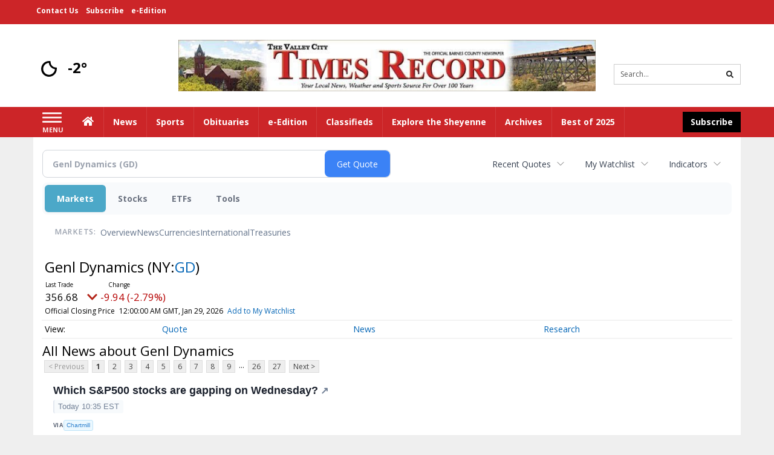

--- FILE ---
content_type: text/html; charset=utf-8
request_url: https://www.google.com/recaptcha/enterprise/anchor?ar=1&k=6LdF3BEhAAAAAEQUmLciJe0QwaHESwQFc2vwCWqh&co=aHR0cHM6Ly9idXNpbmVzcy50aW1lcy1vbmxpbmUuY29tOjQ0Mw..&hl=en&v=N67nZn4AqZkNcbeMu4prBgzg&size=invisible&anchor-ms=20000&execute-ms=30000&cb=xlke6lhfvo12
body_size: 48774
content:
<!DOCTYPE HTML><html dir="ltr" lang="en"><head><meta http-equiv="Content-Type" content="text/html; charset=UTF-8">
<meta http-equiv="X-UA-Compatible" content="IE=edge">
<title>reCAPTCHA</title>
<style type="text/css">
/* cyrillic-ext */
@font-face {
  font-family: 'Roboto';
  font-style: normal;
  font-weight: 400;
  font-stretch: 100%;
  src: url(//fonts.gstatic.com/s/roboto/v48/KFO7CnqEu92Fr1ME7kSn66aGLdTylUAMa3GUBHMdazTgWw.woff2) format('woff2');
  unicode-range: U+0460-052F, U+1C80-1C8A, U+20B4, U+2DE0-2DFF, U+A640-A69F, U+FE2E-FE2F;
}
/* cyrillic */
@font-face {
  font-family: 'Roboto';
  font-style: normal;
  font-weight: 400;
  font-stretch: 100%;
  src: url(//fonts.gstatic.com/s/roboto/v48/KFO7CnqEu92Fr1ME7kSn66aGLdTylUAMa3iUBHMdazTgWw.woff2) format('woff2');
  unicode-range: U+0301, U+0400-045F, U+0490-0491, U+04B0-04B1, U+2116;
}
/* greek-ext */
@font-face {
  font-family: 'Roboto';
  font-style: normal;
  font-weight: 400;
  font-stretch: 100%;
  src: url(//fonts.gstatic.com/s/roboto/v48/KFO7CnqEu92Fr1ME7kSn66aGLdTylUAMa3CUBHMdazTgWw.woff2) format('woff2');
  unicode-range: U+1F00-1FFF;
}
/* greek */
@font-face {
  font-family: 'Roboto';
  font-style: normal;
  font-weight: 400;
  font-stretch: 100%;
  src: url(//fonts.gstatic.com/s/roboto/v48/KFO7CnqEu92Fr1ME7kSn66aGLdTylUAMa3-UBHMdazTgWw.woff2) format('woff2');
  unicode-range: U+0370-0377, U+037A-037F, U+0384-038A, U+038C, U+038E-03A1, U+03A3-03FF;
}
/* math */
@font-face {
  font-family: 'Roboto';
  font-style: normal;
  font-weight: 400;
  font-stretch: 100%;
  src: url(//fonts.gstatic.com/s/roboto/v48/KFO7CnqEu92Fr1ME7kSn66aGLdTylUAMawCUBHMdazTgWw.woff2) format('woff2');
  unicode-range: U+0302-0303, U+0305, U+0307-0308, U+0310, U+0312, U+0315, U+031A, U+0326-0327, U+032C, U+032F-0330, U+0332-0333, U+0338, U+033A, U+0346, U+034D, U+0391-03A1, U+03A3-03A9, U+03B1-03C9, U+03D1, U+03D5-03D6, U+03F0-03F1, U+03F4-03F5, U+2016-2017, U+2034-2038, U+203C, U+2040, U+2043, U+2047, U+2050, U+2057, U+205F, U+2070-2071, U+2074-208E, U+2090-209C, U+20D0-20DC, U+20E1, U+20E5-20EF, U+2100-2112, U+2114-2115, U+2117-2121, U+2123-214F, U+2190, U+2192, U+2194-21AE, U+21B0-21E5, U+21F1-21F2, U+21F4-2211, U+2213-2214, U+2216-22FF, U+2308-230B, U+2310, U+2319, U+231C-2321, U+2336-237A, U+237C, U+2395, U+239B-23B7, U+23D0, U+23DC-23E1, U+2474-2475, U+25AF, U+25B3, U+25B7, U+25BD, U+25C1, U+25CA, U+25CC, U+25FB, U+266D-266F, U+27C0-27FF, U+2900-2AFF, U+2B0E-2B11, U+2B30-2B4C, U+2BFE, U+3030, U+FF5B, U+FF5D, U+1D400-1D7FF, U+1EE00-1EEFF;
}
/* symbols */
@font-face {
  font-family: 'Roboto';
  font-style: normal;
  font-weight: 400;
  font-stretch: 100%;
  src: url(//fonts.gstatic.com/s/roboto/v48/KFO7CnqEu92Fr1ME7kSn66aGLdTylUAMaxKUBHMdazTgWw.woff2) format('woff2');
  unicode-range: U+0001-000C, U+000E-001F, U+007F-009F, U+20DD-20E0, U+20E2-20E4, U+2150-218F, U+2190, U+2192, U+2194-2199, U+21AF, U+21E6-21F0, U+21F3, U+2218-2219, U+2299, U+22C4-22C6, U+2300-243F, U+2440-244A, U+2460-24FF, U+25A0-27BF, U+2800-28FF, U+2921-2922, U+2981, U+29BF, U+29EB, U+2B00-2BFF, U+4DC0-4DFF, U+FFF9-FFFB, U+10140-1018E, U+10190-1019C, U+101A0, U+101D0-101FD, U+102E0-102FB, U+10E60-10E7E, U+1D2C0-1D2D3, U+1D2E0-1D37F, U+1F000-1F0FF, U+1F100-1F1AD, U+1F1E6-1F1FF, U+1F30D-1F30F, U+1F315, U+1F31C, U+1F31E, U+1F320-1F32C, U+1F336, U+1F378, U+1F37D, U+1F382, U+1F393-1F39F, U+1F3A7-1F3A8, U+1F3AC-1F3AF, U+1F3C2, U+1F3C4-1F3C6, U+1F3CA-1F3CE, U+1F3D4-1F3E0, U+1F3ED, U+1F3F1-1F3F3, U+1F3F5-1F3F7, U+1F408, U+1F415, U+1F41F, U+1F426, U+1F43F, U+1F441-1F442, U+1F444, U+1F446-1F449, U+1F44C-1F44E, U+1F453, U+1F46A, U+1F47D, U+1F4A3, U+1F4B0, U+1F4B3, U+1F4B9, U+1F4BB, U+1F4BF, U+1F4C8-1F4CB, U+1F4D6, U+1F4DA, U+1F4DF, U+1F4E3-1F4E6, U+1F4EA-1F4ED, U+1F4F7, U+1F4F9-1F4FB, U+1F4FD-1F4FE, U+1F503, U+1F507-1F50B, U+1F50D, U+1F512-1F513, U+1F53E-1F54A, U+1F54F-1F5FA, U+1F610, U+1F650-1F67F, U+1F687, U+1F68D, U+1F691, U+1F694, U+1F698, U+1F6AD, U+1F6B2, U+1F6B9-1F6BA, U+1F6BC, U+1F6C6-1F6CF, U+1F6D3-1F6D7, U+1F6E0-1F6EA, U+1F6F0-1F6F3, U+1F6F7-1F6FC, U+1F700-1F7FF, U+1F800-1F80B, U+1F810-1F847, U+1F850-1F859, U+1F860-1F887, U+1F890-1F8AD, U+1F8B0-1F8BB, U+1F8C0-1F8C1, U+1F900-1F90B, U+1F93B, U+1F946, U+1F984, U+1F996, U+1F9E9, U+1FA00-1FA6F, U+1FA70-1FA7C, U+1FA80-1FA89, U+1FA8F-1FAC6, U+1FACE-1FADC, U+1FADF-1FAE9, U+1FAF0-1FAF8, U+1FB00-1FBFF;
}
/* vietnamese */
@font-face {
  font-family: 'Roboto';
  font-style: normal;
  font-weight: 400;
  font-stretch: 100%;
  src: url(//fonts.gstatic.com/s/roboto/v48/KFO7CnqEu92Fr1ME7kSn66aGLdTylUAMa3OUBHMdazTgWw.woff2) format('woff2');
  unicode-range: U+0102-0103, U+0110-0111, U+0128-0129, U+0168-0169, U+01A0-01A1, U+01AF-01B0, U+0300-0301, U+0303-0304, U+0308-0309, U+0323, U+0329, U+1EA0-1EF9, U+20AB;
}
/* latin-ext */
@font-face {
  font-family: 'Roboto';
  font-style: normal;
  font-weight: 400;
  font-stretch: 100%;
  src: url(//fonts.gstatic.com/s/roboto/v48/KFO7CnqEu92Fr1ME7kSn66aGLdTylUAMa3KUBHMdazTgWw.woff2) format('woff2');
  unicode-range: U+0100-02BA, U+02BD-02C5, U+02C7-02CC, U+02CE-02D7, U+02DD-02FF, U+0304, U+0308, U+0329, U+1D00-1DBF, U+1E00-1E9F, U+1EF2-1EFF, U+2020, U+20A0-20AB, U+20AD-20C0, U+2113, U+2C60-2C7F, U+A720-A7FF;
}
/* latin */
@font-face {
  font-family: 'Roboto';
  font-style: normal;
  font-weight: 400;
  font-stretch: 100%;
  src: url(//fonts.gstatic.com/s/roboto/v48/KFO7CnqEu92Fr1ME7kSn66aGLdTylUAMa3yUBHMdazQ.woff2) format('woff2');
  unicode-range: U+0000-00FF, U+0131, U+0152-0153, U+02BB-02BC, U+02C6, U+02DA, U+02DC, U+0304, U+0308, U+0329, U+2000-206F, U+20AC, U+2122, U+2191, U+2193, U+2212, U+2215, U+FEFF, U+FFFD;
}
/* cyrillic-ext */
@font-face {
  font-family: 'Roboto';
  font-style: normal;
  font-weight: 500;
  font-stretch: 100%;
  src: url(//fonts.gstatic.com/s/roboto/v48/KFO7CnqEu92Fr1ME7kSn66aGLdTylUAMa3GUBHMdazTgWw.woff2) format('woff2');
  unicode-range: U+0460-052F, U+1C80-1C8A, U+20B4, U+2DE0-2DFF, U+A640-A69F, U+FE2E-FE2F;
}
/* cyrillic */
@font-face {
  font-family: 'Roboto';
  font-style: normal;
  font-weight: 500;
  font-stretch: 100%;
  src: url(//fonts.gstatic.com/s/roboto/v48/KFO7CnqEu92Fr1ME7kSn66aGLdTylUAMa3iUBHMdazTgWw.woff2) format('woff2');
  unicode-range: U+0301, U+0400-045F, U+0490-0491, U+04B0-04B1, U+2116;
}
/* greek-ext */
@font-face {
  font-family: 'Roboto';
  font-style: normal;
  font-weight: 500;
  font-stretch: 100%;
  src: url(//fonts.gstatic.com/s/roboto/v48/KFO7CnqEu92Fr1ME7kSn66aGLdTylUAMa3CUBHMdazTgWw.woff2) format('woff2');
  unicode-range: U+1F00-1FFF;
}
/* greek */
@font-face {
  font-family: 'Roboto';
  font-style: normal;
  font-weight: 500;
  font-stretch: 100%;
  src: url(//fonts.gstatic.com/s/roboto/v48/KFO7CnqEu92Fr1ME7kSn66aGLdTylUAMa3-UBHMdazTgWw.woff2) format('woff2');
  unicode-range: U+0370-0377, U+037A-037F, U+0384-038A, U+038C, U+038E-03A1, U+03A3-03FF;
}
/* math */
@font-face {
  font-family: 'Roboto';
  font-style: normal;
  font-weight: 500;
  font-stretch: 100%;
  src: url(//fonts.gstatic.com/s/roboto/v48/KFO7CnqEu92Fr1ME7kSn66aGLdTylUAMawCUBHMdazTgWw.woff2) format('woff2');
  unicode-range: U+0302-0303, U+0305, U+0307-0308, U+0310, U+0312, U+0315, U+031A, U+0326-0327, U+032C, U+032F-0330, U+0332-0333, U+0338, U+033A, U+0346, U+034D, U+0391-03A1, U+03A3-03A9, U+03B1-03C9, U+03D1, U+03D5-03D6, U+03F0-03F1, U+03F4-03F5, U+2016-2017, U+2034-2038, U+203C, U+2040, U+2043, U+2047, U+2050, U+2057, U+205F, U+2070-2071, U+2074-208E, U+2090-209C, U+20D0-20DC, U+20E1, U+20E5-20EF, U+2100-2112, U+2114-2115, U+2117-2121, U+2123-214F, U+2190, U+2192, U+2194-21AE, U+21B0-21E5, U+21F1-21F2, U+21F4-2211, U+2213-2214, U+2216-22FF, U+2308-230B, U+2310, U+2319, U+231C-2321, U+2336-237A, U+237C, U+2395, U+239B-23B7, U+23D0, U+23DC-23E1, U+2474-2475, U+25AF, U+25B3, U+25B7, U+25BD, U+25C1, U+25CA, U+25CC, U+25FB, U+266D-266F, U+27C0-27FF, U+2900-2AFF, U+2B0E-2B11, U+2B30-2B4C, U+2BFE, U+3030, U+FF5B, U+FF5D, U+1D400-1D7FF, U+1EE00-1EEFF;
}
/* symbols */
@font-face {
  font-family: 'Roboto';
  font-style: normal;
  font-weight: 500;
  font-stretch: 100%;
  src: url(//fonts.gstatic.com/s/roboto/v48/KFO7CnqEu92Fr1ME7kSn66aGLdTylUAMaxKUBHMdazTgWw.woff2) format('woff2');
  unicode-range: U+0001-000C, U+000E-001F, U+007F-009F, U+20DD-20E0, U+20E2-20E4, U+2150-218F, U+2190, U+2192, U+2194-2199, U+21AF, U+21E6-21F0, U+21F3, U+2218-2219, U+2299, U+22C4-22C6, U+2300-243F, U+2440-244A, U+2460-24FF, U+25A0-27BF, U+2800-28FF, U+2921-2922, U+2981, U+29BF, U+29EB, U+2B00-2BFF, U+4DC0-4DFF, U+FFF9-FFFB, U+10140-1018E, U+10190-1019C, U+101A0, U+101D0-101FD, U+102E0-102FB, U+10E60-10E7E, U+1D2C0-1D2D3, U+1D2E0-1D37F, U+1F000-1F0FF, U+1F100-1F1AD, U+1F1E6-1F1FF, U+1F30D-1F30F, U+1F315, U+1F31C, U+1F31E, U+1F320-1F32C, U+1F336, U+1F378, U+1F37D, U+1F382, U+1F393-1F39F, U+1F3A7-1F3A8, U+1F3AC-1F3AF, U+1F3C2, U+1F3C4-1F3C6, U+1F3CA-1F3CE, U+1F3D4-1F3E0, U+1F3ED, U+1F3F1-1F3F3, U+1F3F5-1F3F7, U+1F408, U+1F415, U+1F41F, U+1F426, U+1F43F, U+1F441-1F442, U+1F444, U+1F446-1F449, U+1F44C-1F44E, U+1F453, U+1F46A, U+1F47D, U+1F4A3, U+1F4B0, U+1F4B3, U+1F4B9, U+1F4BB, U+1F4BF, U+1F4C8-1F4CB, U+1F4D6, U+1F4DA, U+1F4DF, U+1F4E3-1F4E6, U+1F4EA-1F4ED, U+1F4F7, U+1F4F9-1F4FB, U+1F4FD-1F4FE, U+1F503, U+1F507-1F50B, U+1F50D, U+1F512-1F513, U+1F53E-1F54A, U+1F54F-1F5FA, U+1F610, U+1F650-1F67F, U+1F687, U+1F68D, U+1F691, U+1F694, U+1F698, U+1F6AD, U+1F6B2, U+1F6B9-1F6BA, U+1F6BC, U+1F6C6-1F6CF, U+1F6D3-1F6D7, U+1F6E0-1F6EA, U+1F6F0-1F6F3, U+1F6F7-1F6FC, U+1F700-1F7FF, U+1F800-1F80B, U+1F810-1F847, U+1F850-1F859, U+1F860-1F887, U+1F890-1F8AD, U+1F8B0-1F8BB, U+1F8C0-1F8C1, U+1F900-1F90B, U+1F93B, U+1F946, U+1F984, U+1F996, U+1F9E9, U+1FA00-1FA6F, U+1FA70-1FA7C, U+1FA80-1FA89, U+1FA8F-1FAC6, U+1FACE-1FADC, U+1FADF-1FAE9, U+1FAF0-1FAF8, U+1FB00-1FBFF;
}
/* vietnamese */
@font-face {
  font-family: 'Roboto';
  font-style: normal;
  font-weight: 500;
  font-stretch: 100%;
  src: url(//fonts.gstatic.com/s/roboto/v48/KFO7CnqEu92Fr1ME7kSn66aGLdTylUAMa3OUBHMdazTgWw.woff2) format('woff2');
  unicode-range: U+0102-0103, U+0110-0111, U+0128-0129, U+0168-0169, U+01A0-01A1, U+01AF-01B0, U+0300-0301, U+0303-0304, U+0308-0309, U+0323, U+0329, U+1EA0-1EF9, U+20AB;
}
/* latin-ext */
@font-face {
  font-family: 'Roboto';
  font-style: normal;
  font-weight: 500;
  font-stretch: 100%;
  src: url(//fonts.gstatic.com/s/roboto/v48/KFO7CnqEu92Fr1ME7kSn66aGLdTylUAMa3KUBHMdazTgWw.woff2) format('woff2');
  unicode-range: U+0100-02BA, U+02BD-02C5, U+02C7-02CC, U+02CE-02D7, U+02DD-02FF, U+0304, U+0308, U+0329, U+1D00-1DBF, U+1E00-1E9F, U+1EF2-1EFF, U+2020, U+20A0-20AB, U+20AD-20C0, U+2113, U+2C60-2C7F, U+A720-A7FF;
}
/* latin */
@font-face {
  font-family: 'Roboto';
  font-style: normal;
  font-weight: 500;
  font-stretch: 100%;
  src: url(//fonts.gstatic.com/s/roboto/v48/KFO7CnqEu92Fr1ME7kSn66aGLdTylUAMa3yUBHMdazQ.woff2) format('woff2');
  unicode-range: U+0000-00FF, U+0131, U+0152-0153, U+02BB-02BC, U+02C6, U+02DA, U+02DC, U+0304, U+0308, U+0329, U+2000-206F, U+20AC, U+2122, U+2191, U+2193, U+2212, U+2215, U+FEFF, U+FFFD;
}
/* cyrillic-ext */
@font-face {
  font-family: 'Roboto';
  font-style: normal;
  font-weight: 900;
  font-stretch: 100%;
  src: url(//fonts.gstatic.com/s/roboto/v48/KFO7CnqEu92Fr1ME7kSn66aGLdTylUAMa3GUBHMdazTgWw.woff2) format('woff2');
  unicode-range: U+0460-052F, U+1C80-1C8A, U+20B4, U+2DE0-2DFF, U+A640-A69F, U+FE2E-FE2F;
}
/* cyrillic */
@font-face {
  font-family: 'Roboto';
  font-style: normal;
  font-weight: 900;
  font-stretch: 100%;
  src: url(//fonts.gstatic.com/s/roboto/v48/KFO7CnqEu92Fr1ME7kSn66aGLdTylUAMa3iUBHMdazTgWw.woff2) format('woff2');
  unicode-range: U+0301, U+0400-045F, U+0490-0491, U+04B0-04B1, U+2116;
}
/* greek-ext */
@font-face {
  font-family: 'Roboto';
  font-style: normal;
  font-weight: 900;
  font-stretch: 100%;
  src: url(//fonts.gstatic.com/s/roboto/v48/KFO7CnqEu92Fr1ME7kSn66aGLdTylUAMa3CUBHMdazTgWw.woff2) format('woff2');
  unicode-range: U+1F00-1FFF;
}
/* greek */
@font-face {
  font-family: 'Roboto';
  font-style: normal;
  font-weight: 900;
  font-stretch: 100%;
  src: url(//fonts.gstatic.com/s/roboto/v48/KFO7CnqEu92Fr1ME7kSn66aGLdTylUAMa3-UBHMdazTgWw.woff2) format('woff2');
  unicode-range: U+0370-0377, U+037A-037F, U+0384-038A, U+038C, U+038E-03A1, U+03A3-03FF;
}
/* math */
@font-face {
  font-family: 'Roboto';
  font-style: normal;
  font-weight: 900;
  font-stretch: 100%;
  src: url(//fonts.gstatic.com/s/roboto/v48/KFO7CnqEu92Fr1ME7kSn66aGLdTylUAMawCUBHMdazTgWw.woff2) format('woff2');
  unicode-range: U+0302-0303, U+0305, U+0307-0308, U+0310, U+0312, U+0315, U+031A, U+0326-0327, U+032C, U+032F-0330, U+0332-0333, U+0338, U+033A, U+0346, U+034D, U+0391-03A1, U+03A3-03A9, U+03B1-03C9, U+03D1, U+03D5-03D6, U+03F0-03F1, U+03F4-03F5, U+2016-2017, U+2034-2038, U+203C, U+2040, U+2043, U+2047, U+2050, U+2057, U+205F, U+2070-2071, U+2074-208E, U+2090-209C, U+20D0-20DC, U+20E1, U+20E5-20EF, U+2100-2112, U+2114-2115, U+2117-2121, U+2123-214F, U+2190, U+2192, U+2194-21AE, U+21B0-21E5, U+21F1-21F2, U+21F4-2211, U+2213-2214, U+2216-22FF, U+2308-230B, U+2310, U+2319, U+231C-2321, U+2336-237A, U+237C, U+2395, U+239B-23B7, U+23D0, U+23DC-23E1, U+2474-2475, U+25AF, U+25B3, U+25B7, U+25BD, U+25C1, U+25CA, U+25CC, U+25FB, U+266D-266F, U+27C0-27FF, U+2900-2AFF, U+2B0E-2B11, U+2B30-2B4C, U+2BFE, U+3030, U+FF5B, U+FF5D, U+1D400-1D7FF, U+1EE00-1EEFF;
}
/* symbols */
@font-face {
  font-family: 'Roboto';
  font-style: normal;
  font-weight: 900;
  font-stretch: 100%;
  src: url(//fonts.gstatic.com/s/roboto/v48/KFO7CnqEu92Fr1ME7kSn66aGLdTylUAMaxKUBHMdazTgWw.woff2) format('woff2');
  unicode-range: U+0001-000C, U+000E-001F, U+007F-009F, U+20DD-20E0, U+20E2-20E4, U+2150-218F, U+2190, U+2192, U+2194-2199, U+21AF, U+21E6-21F0, U+21F3, U+2218-2219, U+2299, U+22C4-22C6, U+2300-243F, U+2440-244A, U+2460-24FF, U+25A0-27BF, U+2800-28FF, U+2921-2922, U+2981, U+29BF, U+29EB, U+2B00-2BFF, U+4DC0-4DFF, U+FFF9-FFFB, U+10140-1018E, U+10190-1019C, U+101A0, U+101D0-101FD, U+102E0-102FB, U+10E60-10E7E, U+1D2C0-1D2D3, U+1D2E0-1D37F, U+1F000-1F0FF, U+1F100-1F1AD, U+1F1E6-1F1FF, U+1F30D-1F30F, U+1F315, U+1F31C, U+1F31E, U+1F320-1F32C, U+1F336, U+1F378, U+1F37D, U+1F382, U+1F393-1F39F, U+1F3A7-1F3A8, U+1F3AC-1F3AF, U+1F3C2, U+1F3C4-1F3C6, U+1F3CA-1F3CE, U+1F3D4-1F3E0, U+1F3ED, U+1F3F1-1F3F3, U+1F3F5-1F3F7, U+1F408, U+1F415, U+1F41F, U+1F426, U+1F43F, U+1F441-1F442, U+1F444, U+1F446-1F449, U+1F44C-1F44E, U+1F453, U+1F46A, U+1F47D, U+1F4A3, U+1F4B0, U+1F4B3, U+1F4B9, U+1F4BB, U+1F4BF, U+1F4C8-1F4CB, U+1F4D6, U+1F4DA, U+1F4DF, U+1F4E3-1F4E6, U+1F4EA-1F4ED, U+1F4F7, U+1F4F9-1F4FB, U+1F4FD-1F4FE, U+1F503, U+1F507-1F50B, U+1F50D, U+1F512-1F513, U+1F53E-1F54A, U+1F54F-1F5FA, U+1F610, U+1F650-1F67F, U+1F687, U+1F68D, U+1F691, U+1F694, U+1F698, U+1F6AD, U+1F6B2, U+1F6B9-1F6BA, U+1F6BC, U+1F6C6-1F6CF, U+1F6D3-1F6D7, U+1F6E0-1F6EA, U+1F6F0-1F6F3, U+1F6F7-1F6FC, U+1F700-1F7FF, U+1F800-1F80B, U+1F810-1F847, U+1F850-1F859, U+1F860-1F887, U+1F890-1F8AD, U+1F8B0-1F8BB, U+1F8C0-1F8C1, U+1F900-1F90B, U+1F93B, U+1F946, U+1F984, U+1F996, U+1F9E9, U+1FA00-1FA6F, U+1FA70-1FA7C, U+1FA80-1FA89, U+1FA8F-1FAC6, U+1FACE-1FADC, U+1FADF-1FAE9, U+1FAF0-1FAF8, U+1FB00-1FBFF;
}
/* vietnamese */
@font-face {
  font-family: 'Roboto';
  font-style: normal;
  font-weight: 900;
  font-stretch: 100%;
  src: url(//fonts.gstatic.com/s/roboto/v48/KFO7CnqEu92Fr1ME7kSn66aGLdTylUAMa3OUBHMdazTgWw.woff2) format('woff2');
  unicode-range: U+0102-0103, U+0110-0111, U+0128-0129, U+0168-0169, U+01A0-01A1, U+01AF-01B0, U+0300-0301, U+0303-0304, U+0308-0309, U+0323, U+0329, U+1EA0-1EF9, U+20AB;
}
/* latin-ext */
@font-face {
  font-family: 'Roboto';
  font-style: normal;
  font-weight: 900;
  font-stretch: 100%;
  src: url(//fonts.gstatic.com/s/roboto/v48/KFO7CnqEu92Fr1ME7kSn66aGLdTylUAMa3KUBHMdazTgWw.woff2) format('woff2');
  unicode-range: U+0100-02BA, U+02BD-02C5, U+02C7-02CC, U+02CE-02D7, U+02DD-02FF, U+0304, U+0308, U+0329, U+1D00-1DBF, U+1E00-1E9F, U+1EF2-1EFF, U+2020, U+20A0-20AB, U+20AD-20C0, U+2113, U+2C60-2C7F, U+A720-A7FF;
}
/* latin */
@font-face {
  font-family: 'Roboto';
  font-style: normal;
  font-weight: 900;
  font-stretch: 100%;
  src: url(//fonts.gstatic.com/s/roboto/v48/KFO7CnqEu92Fr1ME7kSn66aGLdTylUAMa3yUBHMdazQ.woff2) format('woff2');
  unicode-range: U+0000-00FF, U+0131, U+0152-0153, U+02BB-02BC, U+02C6, U+02DA, U+02DC, U+0304, U+0308, U+0329, U+2000-206F, U+20AC, U+2122, U+2191, U+2193, U+2212, U+2215, U+FEFF, U+FFFD;
}

</style>
<link rel="stylesheet" type="text/css" href="https://www.gstatic.com/recaptcha/releases/N67nZn4AqZkNcbeMu4prBgzg/styles__ltr.css">
<script nonce="K73grewFRuXvpQZdc4miPg" type="text/javascript">window['__recaptcha_api'] = 'https://www.google.com/recaptcha/enterprise/';</script>
<script type="text/javascript" src="https://www.gstatic.com/recaptcha/releases/N67nZn4AqZkNcbeMu4prBgzg/recaptcha__en.js" nonce="K73grewFRuXvpQZdc4miPg">
      
    </script></head>
<body><div id="rc-anchor-alert" class="rc-anchor-alert"></div>
<input type="hidden" id="recaptcha-token" value="[base64]">
<script type="text/javascript" nonce="K73grewFRuXvpQZdc4miPg">
      recaptcha.anchor.Main.init("[\x22ainput\x22,[\x22bgdata\x22,\x22\x22,\[base64]/[base64]/[base64]/[base64]/[base64]/UltsKytdPUU6KEU8MjA0OD9SW2wrK109RT4+NnwxOTI6KChFJjY0NTEyKT09NTUyOTYmJk0rMTxjLmxlbmd0aCYmKGMuY2hhckNvZGVBdChNKzEpJjY0NTEyKT09NTYzMjA/[base64]/[base64]/[base64]/[base64]/[base64]/[base64]/[base64]\x22,\[base64]\\u003d\x22,\x22InzCgGE3wqbDtGPDlMKdw5jCpV81w7DCqj4vwp3Cr8OlwrjDtsKmFlHCgMKmCQYbwokQwq9ZwqrDh1LCrC/DoW9UV8KDw5YTfcKCwqgwXVXDhsOSPAlCNMKIw6nDtB3CuiU7FH9Rw5rCqMOYa8OAw5xmwqtywoYLw4lYbsKsw47DpcOpIgbDvMO/wonCusO3LFPCisKxwr/CtHTDtnvDrcODVwQrfcKXw5VIw5vDlkPDkcO/N8KyXznDuG7DjsKXF8OcJHE1w7gTfMObwo4PM8ORGDIqwq/CjcOBwoNNwrY0THDDvl0Zwp7DnsKVwovDgsKdwqFsHiPCusK+A24Fwp7DpMKGCRMWMcOIwrXCqgrDg8OJWnQIwr/[base64]/N2nCocKYAsKtSw7DnT/Dp8OSJMKgwqZWwp3Ci8Odw43DhgwaAnfDrWc8wrPCqsKuY8KDwpTDoxrCkcKewrrDssKnOUrCscOiPEkGw4cpCE/CvcOXw63DpMOvKVNaw6I7w5nDpk9Ow40NZFrChQFnw5/DlHLDjAHDu8KPaiHDvcOuwozDjsKRw5IoXyAww4UbGcONR8OECXPCqsKjwqfCk8OeIMOEwoonHcOKwrjCpcKqw7pJMcKUUcKUQwXCq8O3woU+woduwpXDn1HCssOSw7PCrwDDhcKzwo/DgsKPIsOxan5Sw7/CuAA4fsKrwrvDl8KJw43ChsKZWcKLw5/[base64]/ChcK1QzMSwqNpw7fCgsK0w6/DncOMd8Kywrx1fjLDvsOEScKqWcOeaMO7wprCozXChMK4w7nCvVlYHFMKw5p0VwfCtcKrEXlmMWFIw6Jzw67Cn8OMPC3CkcONKHrDqsO+w53Cm1XCj8K2dMKLTsKcwrdBwqoRw4/Dui7CrGvCpcK3w6l7UE9dI8KFworDjkLDncKnOC3DsUQwwobCsMO/wqIAwrXCjMONwr/DgzTDrGo0XWHCkRUZD8KXXMO5w5cIXcKsSMOzE38fw63CoMONYA/CgcK0wpQ/X0HDucOww45BwoszIcO2A8KMHizCo01sCsKrw7XDhBl8TsOlFsOuw7A7ZcO9wqAGFChWwp4YJUvCiMOyw5tHSCbDvCxlDCzDiwgYAsO4woXClx07w4DDs8Knw7YIJMKqw6TDgcOCG8Oow4nDgmXDoAAkScKRwoMXw7BrAsKHwqk9ScK4w5/Dh1J6FgrDmhAPFnlTw5zCjVTCqMKWw7DDnVpdAcKxYVHCrAjDvwbDoyzDjDLCkMKBw5jDkChJw5IrHMOpwp/Cm0TCu8OtScOEw4fDlwNjc0zDvcOEw7HDq308BmbDqcKjUsKWw4hewprDj8K8W3vCp0fDnw7DucOiw63DlnRRfMOyb8OwH8KTwqRFwpzDlBXDgMOcw44SGsKZVcK1W8OCd8KUw5xww5klwqF/WcOIwrLDiMOcwo0MwozDqsONw7hnwqUqwot2w6fDrWVkw7gAw6rCs8KZwrHCqzPDulXDsSTDlSnDi8O8wrHDoMK9w4VrCxYWO0dVSlvCqz/DicOTw5vDpcKeasKFw4hBGhHCq00JZwXDoF9VGMKmBcKZFwTCpEzDqybCslzDvjPCuMO5Mn5Uw53DjMOuF2/Dt8K0NsOlwqVJwozDo8OSwr/CgMO4w77DgsOLPMK/UF7DnsK/e3sJw7rDmhDCvsKVPsKOwpxFwqLCgMOgw4MPwrHCo28PYMOvw6YzVnczeWUMbFYfR8O0w69QdhvDgW7Cqy0QP3/[base64]/wqI8w77CssOTw73DqmLCjcKCw7bDg0HCoMKXwqjCp2rDh8K2bRjCqcKfwo/DplXDuA7DuSABw7I/OsKKfsOhwovDmgbDicOHw5dRX8KYwobCssKOY2UywpjDulvCtcK1wqJpw6wpZMK5ccO/DMKLSR03wrImIsK4wqfCp37CvDNKwqXCgsKOG8OQw40Ha8K/XDwgwoRfwrUQWcKrHsKZVcOAdE5ywrvCr8OFBGIqZGtSFkhMS0PDrkUuJ8OxdsONwofDncKURh5FYcOPMgobX8KQw47DgyFnwq9ZVgXClHFcTiPDi8Osw4/DisK1IyHCpkxwFjTCrnrDicKuLHDCrm0Dwo/CqMKWw6jDpgDDmUcKw4XCgMOEwo0Qw5fCu8OXWsOvD8KHw6nCscOJOyMZNm7CucOyNMOpwqctL8KCN2XDgMOTPsKgMSrDgn/[base64]/Cr8Ozw7zCshrCrcORKChWwrpJw6MNwr7DpMKocwJPwrA3wqMcWsKJXsO7f8OMX0hBSsKxPxfDkMOPR8KQVUJ9wp3DmMKsw5zDn8KgQVUGw7BLa0XDoF/DlcKPDcKpwozDsx7Dt8Oyw4NFw5EWwrxIwpRUw4DCiQhlw6kScBpAwrnCtMKow6XCtsO8wq3Du8OVwoRESGY/f8K6w4wUc3cwQRgEFHTDrsKAwrMaIsK7w4kfU8K6YBfDjg7DjsO2wrPDm0haw4TCnx8BA8OIwofClG98QMOpQl/[base64]/Dr8OhNkosw6PDiSDDoMKJOMKPH8KMw47Dl8KeGcK+w7bChsO/QcOVw6DCl8K6wpLCu8O5d31Hw47DviPCpsKJw6RcM8Ozw6xqZ8K0L8KGHWjClsOsAsK2XsOOwoscbcKiwoPDuEBGw49KIjZiV8OSe2/[base64]/DpMKjwrHCizdaw7V/[base64]/DtMK4w5pkw5A1ZynDqsKTUAbCkHdow67Ci8K2VcKFw4nCm2c8w5vDkMK+IsOpLcOawrgUJGvCt0gzdWhnwoXCrwgDP8K4w6LCnSDDj8OawqIrMzLCt2/CtcOEwpJzU1BdwqEFZ2LCiBDCmMOjfj88wrLCvR0/[base64]/DnMOzHDfDlMOxwpDDhcK0PjIewq3CoEPCqmA1w50DPcKuwrEVw6YOUMK8w5TCgBXDlB9+wp/[base64]/AQHDvxzCogkLSx9DwppQw4wjHMOnw4LCkMKVan4swqBccDrClsO0wrEdwodawrfCgFbCjsK7EVrCiyhoWcOEXgfDowdBYMK+wrtLbWY9S8OZw5hgGMKkAMOlL1pdPVHCp8KkfMOAYg/Dt8OYBT7ClAPCpBQDw6DDh35TT8OlwprDlX8AX24Zw5/DlsOcUyUyB8OUMMOsw6LCjWnDpMO1MMKWw7pJw6fDtMKaw4XDjwfDnELDpcKfw53CnU3DpnLClsKywp9jw4Rfw7BVVRN0w7zDocKrwo0/worDucORb8OzwrhkOMO2w4IXMUbCs1BGw5dhwowGw5Q/w4/[base64]/CkpBw6XDl8OXdWbDgXAPXcObwr9qJlx3YgrDvcKKw6sfbsOQLXHCnTnDu8KPw6kfwoIywrjDpE/Cr2BvwrzCucKVwr0UFcKmcMK2ByDCjcOGG1wKw6QVHG9gVBXDnMOmw7YBSA94SsK6w7bChX3DkMOdw5N7w7Yfwo/ClMKNBRoDWMOyejnCoCjCg8OTw6lAEWDCs8KZa2jDpsKzwr0Ww6Vqwp1nCnXCr8KXNcKdQsKvfHB5wr/DoE9bHhXCg0l/KcKnUhd0wpPCtMOvH3LCkcKROMKdwprCpcOGMsOmwqI/woXDrcKcLsONw7fCjcKcWMKkJl/Ci2PDgxUwTsKyw7/[base64]/[base64]/DpcKoYR7CqsKTTEw+X8OmKsKHTMOhw7FiPMKww40JARfDlsKQwozCpTJiwobDoHPDjxLCiGtLGGYwwqTCvgbDn8K3Z8OpwooaI8KqKcOwwrHCtWNYY2IfG8KZw5glwqZLwptGw5nChBzCucOOw60tw5XChkETw5NHLsOGJV/Ck8Kyw4TDtArDmMK8w7nCpgBjwrN4wpELwppEw68EcMKEDkTDmGTCgsOILFHCrcKzwqvCjsOZCSl8w5vDghRqeifDm0fDo1Rhwql3wpfDi8OeXCpmwrQPeMKEOCrDrWpjU8Kiw6vDp3XCscK2wrE8Xy/Cigx5AU/CjgFjw6rClXlEw5fCiMKucHvCvcOxw6fDkR5kTUE1w4ETE0fChEgeworDisKbwqrDow/[base64]/DjsOFw4PDhcKgDsK9DQIuC2obwpfDrn9Dw7LDp0zDgQ43woHDjMOAw4/Ci2jDh8K9OxIOBcO6wrvDhFcOw7zDosOCwrPDmsKgOAnDl2haIwlCVDTCnXLCk2XCiVM0wo5Mw7/DmMO8G3d8w5PDuMOzw5tjQFnDr8KSfMODEsO7MMK5wrFHVVo/w5oXw4/DoBrCpcKcacKEw73Dh8KBw5/[base64]/CoTbDk3zCoMKbw78Tw4A2WsKewrTDjcOdDcKFKMO5w6jDtVQCwoZlax5Ewpgewqwgwr87Yxo8wpvDg3c8fsKiwr9vw5zCjRvCrxpFT13DuBjCp8OJwp8swpLClirCrMKgwqfCs8KOYwZnw7PDtcOzYsOvw7/DtSnCjUjCksK2w7XDvMKUNmXDqGLCmlDDp8KTH8ORWRVtU2A6wpDCiCJHw7/DksOSOcONw4DDlGcyw6UTVcKSwrFEFnZXJg7CoyfCkG00H8Orw4pqXsOWwosgQQPCiG0Ww4bCusKIIsK0RsKWKMONw4bChsKnwrgQwp5JeMOQdkLDjkJqw7nDgyvDhyUzw68cNsOYwpdGwqfDs8O/wpBTBT4ywrjDusOIVC/CksKNRcKvw4oQw6QeJsOCEMObI8Kpw6EmZMOzDjLClVwwQl4hworCuH0Hwo/CosKmccOULsODwrvDgcKlPlXDtcK8IF9mw7fCisOEC8KOInfCksKxXCLCoMKHwppww4x0wq3DgsKNR0pEAsK7cFfCpjQiR8KuTQnCocK3w79kIWjDnUPCuHTDuEjDuGhzwo0ew7rDsHLChRccSsOwVzAow4bCpMKsFWPCmS/CksONw5wAw7VOw5pZWTLClGfClcKLw7xWwqEIU3kdw4hFG8OiaMOHesOOwoR2w5zDjwEew5bDncKBTR3CucKKw6ZrwoTCjMKgVsOTZH/DvS/DuizCrjvCrB7DvWhxwrROwojDlsOhw7p9wqw5McKbGjRGw7bCjsOxw7zComdIw4M6w7TCqcO+wp5uQ0DCrMK/[base64]/YcKYb8OWwrrCr8OfwrgDGcOccMONccOFw6A4XsKJACkxS8OrIiLCk8Ogw7htDMKhHhjDk8KpwqzDtcKJwrdEOEx1VjJaw5zCn2Rkw5Y1QSLDjCHDhcOQKsOZw5rDriFeX0TCnF/Cl0LDicOnOsK3w7TDihXCmw/[base64]/[base64]/DsAshwq/DnMO3TSzClsOweMKYw4QKw53Dswc8wqdOJE0xwqPDqEDCkcODG8KDw4/CgMOtwpXCr0DDnsKWasKtwrIdwojCl8Kow4rCncOxa8KyWndWRMK3LhjDsxfDpsKtIMORwrHDj8OPOxgGworDlcOOwolew7rCpynDmsOPw5XDlsOkwobCrcOsw6IeHwJLbVzDujAnwrkdwphlImRyB1bDpMO3w5jCk1fCkMOYbAvCmwHDvsKbNcKqJ1rCo8O/CsKOwp5SCV9dAMOiwrVqw7nDtyBIwrjDs8K5L8K5w7Qaw58PYsOHUj/DiMKjH8KWZXN/wqDDssO4bcKowq8FwohXL0VDwrDCu3UiFMKZP8O1dWtnwpoQw6fCtcORIsOywpwbFsODE8KoSxBCwofCoMK+CMKcMcKXSMO/Z8OQRMOqJTEkAcKmwo87w5vCu8Kcw75lKDPCgsO0w7vDtxQPGU4Bw5PCtjkxwqDDhn/DqcKdwqYYYQrCusKiPBPDpcOcA0jCrRPCs3FGX8KIwpbDk8KFwoVdL8KPR8Kdwr8/[base64]/DsOzw5dswqU3wrpAw40hdHg1w5TCssOXD3TCi00jC8OAPsO3bcKuw7hVVxfDvcOtw5PCkMO6w6bCuWfCgzXDngnDoW/[base64]/TF7DvBvDpRhvw7LDlissb8O1PTbCnnfCtTtTRCjDp8OSw4pgccK3P8K7wo98wowGwooiVmJwwqDDqcOhwqjCk0h8wp/[base64]/CiSRRecK4w6ZHw5PCu3TDjXjCgiPDi2TCtDTDtcKTR8KUaAI6wpMON286w643wrBSFsOLP1I1YQRmDzE6w6rCinHDkALDgcOqw7E4w7o4w5nDrMK8w61uYcO1wofDoMOqAB3CgGvDkcOrwr4zw7MVw5o1VH/CqnNmw5YRd0bCucO2B8OXW2bCrjwhP8OVw4YeSH4OP8KAw4bChQdpwozDncKkw4rDjMO1MS50RsK+wonCksOebiHCosOEw7XCp3TCvcO2wpHDpcOwwrplbQPCsMKcAsOhejHDuMKPwoXCtGw0wr/DqHobwqzClRgIwrnCtsKLwoZWw7ZGwrXDhcOaH8OSwqDDtSl+w7w0wqxPw7/DncKgw481w6B3BMOONz3Dsn3Ds8O/w7cRwqIFwrMGw7JMLAIBJcKPNMK9woEJDEjDhD/DucOsF2U2DMKwE1t4w4Vyw7jDu8Ohw4PCscOwFsKBWMO/fVXDu8KDB8Kgwq/Cg8OxI8OTwpPCmVTDm1TDoybDhDMwA8KYQMO7URHDtMKpBVYiw6zCujTCkEgEwqfDocKRw5QKw6PCs8OeMcKiIsK6BsOgwrk3HQ/CuDVtcgDDusOaUQIgKcK2wqk0wocUYcO8w6JJw5NOwp5zWMK4EcO4w6d7dyR/w5xDwqDCrMO8Q8KjezjChcOLw4FkwqXDksKaUcKNw47DpMOMwqggw6zCicOkG1DDs0Euwq3DrMOZUkRYWcKaLnbDt8K9woZ9w4rDksOZwrAnwrvDu0FRw4NtwrYRwogUKBzCtmfCrUrDm0vCocO0QWDCkxZoTsKFDz3CocO8w6AKADlDJWp/GsOtw7rCr8OSA2/DtGUqSUMUTyHCgAlVTzEOQA4TC8KJMlrDk8OCBsKcwp/DpcKKR2MHazbCkcOHeMKEw5TDikfDmm3Co8OSwpbCvzhWHMK1wpLCoAHCskrCisKywqjDhMOrSWt2JSDDkAVIexEDcMK4wrjCmi1TbkZheX/Co8KSSMOzU8OwCMKKGcOzwqlsPCTDocOEOQfDtMKvw5hRF8OZw7YrwpPCpjgZwpDDkGdrLcKqKMKOT8OSa3HCi1PDgTVnwoPDrzzCqn8JRl7DhcKQasOaeS3DsmwgN8KcwopABy/CiAFww7x3w7nCr8OXwpFcQGDDhzLCoCQsw6bDjTU9w6HDi05ZwrnCk1tEw5vCgzgNwqsJw4Acwrgbw4h/[base64]/[base64]/CtVnCgwrDtzBQQQrDshjCom5yPCwBw6LDhsOgQHnCmmJHC091KsKyw7DDnVRcwoB1w5srwoIVw6fCqsKhDAHDr8OCwpsIwpXDgF0qw4IMA0I4EFHChmjDoVwcw7l0U8OLElYyw5/CtsKKwobDmDxcD8ORw7VldGERw7rCksKcwqHDo8OQw6bDk8Kiw73Ds8KkDWtvwo/Dii1deFbDgMOwHsK+woTDm8Odwrh4wpXChsOvwp/CicKtXVfCqXEsw5fDrSbDsUvDnMKiwqIMT8KzCcK/Kk7DhyxVw6zDiMO6wpQ5wrjDisK2wpPCqkcPKsOTwrfCsMK3w49DZ8ONdUjCpcO/BRnDk8KwUcK2B1h7QX5tw4sie31ZasONUcK1w57CjMKSw5gVY8K+Y8KHOxd/K8KCw5LDmEfDs2zCslDCqmgzE8KSIsKLwoIDw509wqhKPzjCgMKZdg7DpsK1d8Kjw6BBw41LPMKjwoTCmMOrworDkC/Dj8Kxw6nCvcOyVFzCtlAZb8OIwrHDqMKRwpxTIxc6Bz7DrD18wq/[base64]/CgBY/V8OUw7oTKCjDlsKdVGwrw75NJ8KebGBHZsO3w55YHsKmwpzDmQrCi8O9w58uwr4lKMOaw4Z/QiwdABRhw4hhdTPDiyM2w5LDusOUZUgnMcK4XMK7T1dKwofCvmpXYTtWQsKkwpnDs0kqwoI9w5h2H2zDpmjCqsK/EsK9wofDu8OzwpjDmsKBHCnCr8KRY23CmcOJwotiwonDnMKTw4F8QMODwpxSwo8GwqjDvkZ6w4tGQcOPwoYnGMOdw5vDssO6w4g2wrjDj8OkXsKUw7Z7wqLCoSY+IMOew70ow4jCgEDCoFHDgwwUwrRxbkDClXDCtlwQwr/Do8OIaAFZw5V0MgPCv8OKw5nCgxfDoGTDpDvCqMK2wpILwqVPw47CslfDusKHXsKMwoIIeipmw5k5woZmT2hdW8Kow6QYw7/DrAFow4PChzvCkUPCgjVrwpbClMKhw7nCsigFwoR+w6pwFcOBwoDClsOdwoHCjMKlc1lbwpjCvcK4UzTDtMOkw5Mjw7/DusKQw4tiLVDDuMKzYBfCqsOfw60nTQkMw7ZiHsKkw5jCscOPXGoiwoxSWsObwpEpHj1Bw6VCQWbDhMKcTyPDsmwsVMO1wrrCt8Ozw4XDvcOiw5xxw4vDrcOtwopAw7PDnMOrwqjCl8OEdDYJw6jCoMO+w7fDhw5VGAd1w53DocO/GzXDjF7Dv8KyZWPCpsKNYsKLwrXCpcOow4/[base64]/wprDoHAYw7nCnl7CvcOkFX/[base64]/w7/CqBfCocKgPVlbw73DqMKNPFbDq8KDw5c2F0XDvlbClcKTwozDhDsPwqzCiBzCiMKrw74xwoNdw5/DiRdEPsKDw7PDjUQ/FsOma8K8fEzCnsKsVzrDnsK2w4UOwq0/EB7CnMOlwoUxa8OiwohlR8O+VMOzEMKwfiADw6lGwq9qw4HClFXCszbDocOKwpXCvMKvP8Ksw6/CujTCjcOGXcO6CE82JngUJcODwozCgQMMw4bCh0rDszjCjB5CwqrDrMKdwrdhMmoGw53ClUXDicKGJ0IQw6xHYcOCw6YbwrM7w7bDtE7DqGZfw5UbwpsKw47Dp8OqwpHDj8Kcw4B8K8OIw4DCpyfDmMOtDEXCt1zDpMOnTl/CrMO6fGnCo8KuwpUJW3kQw7DDkDNpX8K1D8KBwozCsSXDisKZWsOuw4zDkQd/WiTCmAPCucKOwrlBwqDCgcOOwrrDlhzDvsOfw4PCsyx0wpPCqhrCkMKCPRlONADDosKPYXjCoMOQw6UEw5jDjUwSw7kvw7nCsAzCrMKkw5vCrcOTPMOIC8OxIcOTDsKew51QScO/w5/Dtm94SsKcMcKCOcOeN8OICzTCpcK/wpo7Xx/Cqj/Dm8OUw77ChjMUwoV3wqHDmBTCrylcw77Dh8Kzw7XCmm1hw64FNsK5KsKJwr5qV8K0GEYew7PCoyHDk8KIwqcKKMK8J3hnwq0gwrVUJg3DsDAYw5k5w5IWw4jCr2jCoExGw4/DqSIlBlTChnRLwonDmGrDoEvDjsKjQmQhwprCmRzDqjTDocOuw5HCq8KBwrBHwq9HPR7DiWVvw5LCs8KpFsKkwrLCgcK7wpc9GMOaPMKUwrVYw6d1WwQlX0rDssO8wo7CoBzCi0nCqxbDvlV/WE8bNBrDt8K4NlsIw6PDvcKgwrhDCcO1wo5hTm7CjF8uwpPCvMONw6LCpnkJZxzCtHwmw6onOcORwr/ClirDjMKPw6wiwrsew4NDw5AcwpvDgMOlwr/[base64]/[base64]/Cj8K4ZVY/wqLDqMKiw55xNMOew5J7w4PDusO8wo05w5Z2woTCgMOdWQDDlhLCncK7Z1tywrJSNEzDnsKuMcKJw49kw7Nhw7vDkMOZw79TwqzDocOowrXCklNUZifCocK4wpPDhERmw5hdwp/CtVh5w7HCnVDDo8Kkw5Ryw7vDjMOCwoUKYMO0CcORwrTDhsKSw7ZwEXgbwpJywqHCtAzCphUnYQIoGnLCnsKJdMOrwoUhH8OCD8KUVzRJesO/cRAEwoVBw5AeYMOoWsOwwr7DukbCvgMhAcK7wrPDuhIDfcKDE8O2bCYgw5rDs8OgPkTDkcKGw4gnfjfDmsKzw7x7csKscRPDpF5qwrxXwpPDkcOTWsOywq/DuMKAwpvCvG5Sw67CiMK6OR7DhcOrw7dBNsK7PGkGLsK8UcOqw57DnzAhNcOEb8Krw5vCigrDncKPYMONCjvCucKcOMKzw6wXfTY4ZsOAIcOzw7rDpMKmwpFsK8KYd8Kewrt7wrvDgsOBBUDClk4hwq5eVEFpw4/CizjCo8OHf0VFwogBHwfDrsOYwpnCr8OtwoLCmMKlwpXDkyYkwr3ClkPCo8Kowo0BHBTCg8KZw5nCn8O8wp90wojDrjAye07DvT/CvnohanrDgiQ8woPCuVEnHcOgXCZLYMKYwqrDiMOdw7XDr0IxZMKvCsKrNcOBw5MpH8KRAcK5wr3DuETCqcKMwolYwprCjiwdDiTChsOSwoVjSUwJw6FVw60PTcKRw6HCv2okw7wZFRfDtMK7w7Rcw57DncK7fsKhXRhPLiUjfMO/wqnCssKYUTZjw6c7w7DDoMO3w7Yrw6rDlCgkw4LCryLDnnjDs8O5wo8ywpPCr8Obwq8mw43DvsOHw5bDpcKpfcObJTnDtWgRw5rCucKNwo9kwqbCncOkw6MHOT/DucOBw4wKwqxNwpDCmSVyw41DwrrDlkYtwrhZN1/[base64]/T0lPwoQPCzYbw4jDgcKkw5rDk8Obwp3DjcKYwqlnY8O8w5zDk8O1w7ZhXi7DmmBoC10Yw7wyw4Uaw7XCjVjCq0MZODbDrcO/TW/CrCXDh8KgMCDDiMKHwrDCjcO7KGU0f09qE8OIwpEUCgPCnSZTw5PDjn99w6EUwrDCssORIMO/[base64]/CsTXDrRzClgFSwrvDv8KCwo/CnMOkwokWXcOgRsObZcKlNW7DtMKyFC5+wqzDsXh+wowxCgsmGmIkw7zCrMOEwpjDhsKmwq5Lw5AwbSVtwqdmcjDDi8OPw5HDn8K+w6nDqQvDlmwow5PCl8KUG8OuTTjDo07DjxfClMO9ZyQJRknCj0LDlsKHwrFHbB5Yw5bDgiQaQEXCgVTDgCgrXT/CmMKOSMOzDDpNwo46F8KbwqYyalBtYsOhw5XDuMKVEgINw6LDqsKaF2gnb8O0MMKWeQnCkUkUwo7Dt8OfwpQBfgPDgsK1LsKjHX/Con/[base64]/CkMKHOcKgB8OyJ2XDvsORwowpVcKxeTt7TsK9YsK4ThnClEjDjsOPwqXDhcOyX8O4wr3DqcKSw57Ds0tnwqcvwqUyJXEnXzVHwr7DuCDCkHrCoR/DozXDqVbDsSXCrcOpw50DJ37CkWo9DcO7wpwAw5bDtsKyw6Eew6QTP8O/P8KUwplICsKDwrHCvsK3w7VRw5R0w7JhwptPAMOpwq1LFmnCm1gow7rDtS7ChMOXwqkwEUfCjCZfwrlKw7kUHsOlasO/[base64]/CpMKDw5XDlcOcw6PCgMKqNcOfMcKUWUkGfsOnbMKECMKqw5s/wo58ERIrK8OHwot3fcK1wrzDkcOcwqYmBhLDpMKWNMONw7/CrEXDlWk7w4oQw6cywp48dMOXQ8KywqkhRG3CtG7DoXDCs8OceQE4YWwVw5nDhWNCd8Kgwqhawr48w4/Dk0PDnsKoI8KbZMKuJcOdwpAHwq0vT0gmGkV9wp02w746w5MhTDHDnsK1VsOFw5ABwrvCj8KDwrDCv3Jhw7/CmMKHPMO3wrzCq8OsVlfCjV/Cq8K4wrPCocOJQcOvM3vCvsKdwpDCgV/[base64]/CjcKrZsOlP8OhwpRQQiHCjcODO8OWZsKUwrNBPhVrwrbDlHEKEcOOwoTDkcKewrJXw4bCmThKBD51AMKNDsK7w7ozwr9/[base64]/[base64]/PMONGcOBCMO/wrvDmcO6wo0APcOQDQrCqyPDnmnCjG7CimVowqMqSVguU8KUwqTDhl/[base64]/DtXXCvsKYw4DDrl3CosOqwovDoQfCn8O1DcKeHgfChxLCol7DpsOuO1lJwr/DqsOzw45kdAtmwq/Dn33DuMKpeDzCnMO2w6HCpMOewpfDmcK6w7E4wpXCuknCti/CrQ7DlcKBaxzDiMKoWcO7TsO7SHJvw6LDjkjDuCcew6HCvcO4wpliBcKjOTcrA8K8w4AdwrnCmcKKB8KJcQ11worDnVjDnUweKz/DqcOmwp5Xw55NwrfCv3nCr8OFXMONwqMuB8O3BMO2w4jDumweBsO2ZXnCiRfDgDAyQcOMw6jDk0MrasKwwqpNNMO+XxXDusKuF8KxCsOGCTnCh8OhDMK/RkcuO3LCh8OLfMKDwr1mUG4sw4MTU8O9w6/[base64]/S8KFNcOYw7PDpcOSwqddJ8OSwpRPI8Kna1Nrw4jCocOBw5LDmgAVYnlTdcKCwqzDoQBcw7cFfcOQwqFyaMOzw6rCu0BmwoYQwpZ6w50mwr/CuhzChsKmPFjCo2vDq8KCDmLCvcOtfQXCqMKxcX5XwozCk3LDsMKNTcKyQkzCicOWw4zCrcK+wprDmAcDTUYBW8KSHApcw6BOIcOdwrNwdCpbw47Ctj9VJiZvw5/DjsOrKMOvw6pXw79Aw5w/wpzDsXF/FCtVJ2ouA2nChMOQRixRLFzDuE3DlRvDmsOlZ1NTCkknf8KpwpLDg0dxDhAowpDCn8OgPMOUw5MKb8K6Z2QQH3fCjsK5LBzCkDxfZcKNw5XCpMKUPsKuBsOHLyzDoMO2wrnDgzLDrH8+ecK/wpvCqsOaw4dHw4ALw4DCj0/DsBRKGMKIwq3ClMKOBjhUWsKJw5ZxwoTDumnCocKHCmkIw4gwwp1zV8KnUBlPesOkWcK8w7bCpTo3wqt0w7/CnDldw5p8w4bDrcKjJMK/wqzDtHZAw41laih/w7jCusKhwr7DsMK1ZXrDnCHCu8KHbiIMEnjClMOBecOFDAhQIFksG0DCpcOLXHZSFRBbw7vDv33CssOWw5JTw4/[base64]/WV/DkUrCrMK4EcKrIwnDscKwX0c7XWJ5YsOoPhgUw6YOVMKmw71Nw5XCrWUfwpnDlsKWw5LDiMKfFsKMVCslIDY7dgnDisOKF2VyIcKVeAfCrsK/w5rDhjIKw4fCscONQAkiwp0BFcKwfsKDeB/CssK2woA5OWnDhsODM8KRw58fwpbDhTHCmRXDkR97wrscw6bDtsO2wpYyAHrDjMOewqPDvBQxw4rCvsKTDcKqw7PDiDLCkcOLwr7CrMKXwqLDoMKawpfDkE/DtMOXw59pah5jwrbDvcOkw6HDmQceHjXCq1Rpb8Kff8OJw7jDlcKFwq1wwrluEcOAUnLCunjDogHClMOQMsOkw7w8A8OrRsK9wrbCocO/RcOXZ8KtwqvCuVwpU8KsMgHDqxnDi2XCg0l0w5IOI3nDv8Kbw5DDsMKyIMOSGcK/ZMKDUcK6Blx1w6MrYmYfwqrCscOJIhvDrMO+BsOyw5QzwpQ0fcO9wqjDpsKfC8OpHgfDksKjXhcJQhDCkUo/wq4owofCssOBe8K9d8KNwrV0wrIMLHxlMCvDmcOawrXDr8KTQ2djKMKNAyoqw6JyA19kBsOFaMOKIEjChg/CkzNEw6PComfDpQjCryRcwpxVcxU+EMKjeMK9NhV3ICZBPsO+wqzChzXDvsKUw4jDjXDDtMKtw4hiXH7DpsOkUcO2S2hpw7RcwqLCssK/wqTCkMKbw6xVd8Omw7Nmd8OgJmVkdWXCjHTCjh/Do8KuwozCkMKVwr/CoxBGDsOTRizDocK3wo5KN3fDpVDDvEbCp8KFwqDCs8Orw5FiNBbCgzHCvElpJ8KPwprDgiXCjnfCt1tLEsKwwpEsbQAwK8K6wrsVw6TDqsOkwot1wp7Driwlwq7CjjnCkcKNwpZvTUHCky3DvF7ClUjDoMOkwrxAwqLCglpXF8KcSz/DjFFRFhnCrw/CosOxw4HCksO5wpjDhCvCmUU0ccO8wpbDjcOUO8KBw5tCwpLDpcK9wotcwpMaw4Z5BsOdwpVqWsOXwpMSw7MsQ8KEw75Bw67DvXl9wr/DmMKHc1XCtxpGGz3CkMOIQcOKw4LCl8OawrNMB0/[base64]/wq9PwocZRyXChcKcwoMxA8KsQMOnwoxGeBxrJBheMcKgw5Vlw6fCggkAworCmkccZ8KKIMKtLcKSf8Kxw7V3FsO9wptBwoDDuz1Cwq0iM8K1woszAmNbwqNlA23DiVhJwpgiGMO6w4zCusK9Fmtbwoh8Oj/CugnDscOXw6sswroDw6XDhFXDj8OIwp/Dk8KmIkApwqvCvwDCkMK3RnXDpcKIN8K4w5TDnQnCt8OHVMOoYGbChXJkw7bCrcKWb8OCw7nCssO7woDCqE5UwoTDlB0JwrANwpoTwrnDvsKpBkPCsk1EenZURGMSO8KZwrM8NsK2w7p+w4rDhcKCHsKLwrJ+Dno/w41pAD1Lw6sjM8OTIQcCwrjDkMK9wroxWMOPYsOCw4DDhMKtwoZlwqDDosKSA8KwwovDsnvCuQQ8AMONHx/DoF7ChXp9W3zCl8OMwo4fw4QJccOgaHDCjsO1wpvDtMOab37DscO/wqdUwrNyNF83AcK+Z1FBwqLCucKifhwsG2V9J8OIecOuI1LCohQNBsKnAsO/MUMEw7rCosKGTcOZwp1xSlHCuG91MBnCu8Ozw63DiBvCsT/DpXnCusO7NylWV8ORQ3pKw44AwpPCo8K9NcKZP8O4AXpYw7XCgVEgYMK2w5LCn8OaMcOMwovClMOcYWJdFsOmQcKBwprCsSvCksK3Lj7Dr8O8WwbCm8O2Dm4bwqJpwp04wobCmF3DvMO+w7IoJcOBD8O+bcKzXsOYH8OSasKxVMKQwoU/w5EIwoIOw51SRMOEIhrCksKMNyBnYkIMDsOWPsKNPcKRw4xSRELDp1DCkgPChMO7w5NUHA7DssKfw6XCjMO0w4/DrsOKw5slA8KWEUlVwo7DkcO2GhLDr1w2cMKwFDbDmsKJw5A4EcKLwrM6w4XDnsOzSiV3wp7DosKsKm4Ww5jDoB3DlR7DhcOiV8K0eXBOw5fDoSvCswjCtzo9w4hPZ8KFwoXDpCkdwqB4w5B0TsKuwqNyGTTDj2LDt8KWwrFwFMK/w7FYw4NCwq9Jw6d0wpxrw4rCg8K8Vl/Cr1Ekw5MuwqzDiWfDv2pnw5VewqhVw4sOwrHCvAIncsOra8Oxw63DusK2w41Cw7rCpsKwwpDCo0kPwoM8w6rDiCPCtC3ClljCsVzCocOHw5/DpMO5WFFWwrcnwoHDg2nCgsK7w6DDtxpdJWbDosOmZEUCGcKbQCAVw4LDjznClcODOnbCucKyJ8OWwo/CpMOhw4zCjsK2wrXCthcfwoMsfMO1w4hBwp9Dwq7ChBzDgMOUeDrCpsOjdWvDn8OrcHIgN8OXR8KewqrCosOzw5XDpkAOJ2zDq8O/wqR0wo7ChWbCm8OpwrDDnMONwptrw6PDuMKcGgbDlwEDBWDDgzJCw79QKXPDsjXCpMOvbjHDoMOawpEZNzlSBcOPGMKEw7XDiMKLwrHClxYmamrDk8OcC8ORw5VqW0HDnsOHwp/CoUIoRk7Cv8KbfsKiw43CmBVew6hnwpDChMKyVsOMw5zDmnzCizxcw5XDliIQwqfDvcK7w6bCr8KoR8KGwpfCukjDsBfCjU4nwp7DjC/DrsKSOldfW8Oiw4/ChRFzH0LDq8OKEMKLwqfDqCvDucK2CcOXXGpLZMKETMK6anQ6fsKNccKgwp/CqsObw5XCvQJZw6h3w4XDlMOPBMK6V8KiMcOaBsOoX8KEw7TCuU3CjHTDjFZYJMKAw6DCg8O+wqjDi8KHf8OPwrPDtEMnDgzChyvDozBJD8KuwpzDsnvDoVdvHcKwwp5JwoVEZD3CsF8/bcK0wqPCicK9w7JYUsOCWsO9w68nwrQPwojCkcKLwrUJH0TCncKHw4g+w4YZaMOqWMOuwozCv1AdMMOZD8KEwq/DtsKETwlWw6HDux/Djw/Cm1J6Nk19ODnDgMOsPBkDwpLCtUzChH/DqsKVworDjcKzQjHCihLCtzxzEFDCp0HCuDXCo8O3NSfDusK1w4TDtHBsw6lMw6/CjkrCmMKPEsONw6DDv8Okw73ChQtgw6/Dtysqw7/[base64]/DlQLDnG/CqQrCh8Otw7ZRfsKcDlxTFsOTYsKyI2l5CgzDkCbDuMOzwofCqyRpw69qY29jw4A0w7QJwqbClGrDinVhwoNdc0nDgcOKw4/CtcOvbnREbcKOL2c/w5o0V8KrBMOWVMK9wppDw6rDqcKew60Mw6lURMKow4LCq1vCtBZkwqTCtMOlNcKHwopgFWDClT7CqsK3PsOOKMKfE0XCuBtiScO6w7jCi8OQwpNpw5DDocKjDMO6F19GBsKNOyt1RFDCg8K9w7Ykw77DlAPDq8KOV8KFw4M6YsKTw47DisKyZDPDmmHCisK/ccOgw4TCrxvCgHUOJMOKF8K9wqHDhwbDhcKxw5bCqMKqwoUoDGXCg8OaBDI8NsOwwqAxw7M8wq3CnGtHwrk/[base64]/Djj/CgmfCsMOqO0fDg8ORw6jDlsO8RSjCs8OTw58KTFnCm8KYwrpUwoXCqH0mST3DsQjCvMO9WS/[base64]/wp3CqD5gA11NSmrCjkDDuQ7DkGXDhAobMAQQUMKnOGDCn3/CrzDDtsKdwojCt8OdMsKYw6UmEcO8NcO9wr3CnGHChThFIcKYwpcxLlx/e04NPMOFby7Di8OAw4Z9w7gOwrxnBD7DnSnCrcK+w4nCkXoyw5LCmH5kw4DDix7ClFMFbibDuMK2w4DCi8Ohwohaw7nDkivCpcOkw7LCuUDCghXDt8KxXgt2KcONwp9swrrDhF9rw5xUwrM/BcOHw6lvQCHCnsKhwqpmwrsYU8OBCsKmwrBFwqIsw65Yw6jCiS3DvcOTRH/DvTd2w73DksOew6soCCPDvsKhw6Ryw41FQzfDhFp0w4XCkV85wqwUw6TCsR/CoMKAJwMvwpckwr4SY8Oyw4lHw7jDvsKuKD8vawAoFiZELzLDv8OZBSJww5XDpcKRw47DkcOCw45kw4TCq8K+w6jDusOrNT1xw7VLW8ODw6/[base64]/CqcKYw6LDlcKEwrLDisOYRsK8fk8Dw6bCvzBRwowaXsOibSjCpsOrwqHDmsOCwpPDl8OsEsOIGcOVwpjDhiHCssKowqhaTkQzwqXDmMOZL8OOHsKZQ8KCwqoZT0gkHF1ZFlvCoQnDhkrDusKNwpfCpTTDrMOOesOWSsO/MmtYwpIfQ2Enwo9PwqrDicO8w4V1UXLCpMOhwqvDgxjCtcOjwqkSfsOAwp0zD8O8OGLChQdewoVDZHrCoi7CswzCn8OZEcK/VnvDqsODw6/DiUR/wpvCscOyw4nDpcOgVcKKek5PTsO4wrpECB7Cg3fCqQbDvcO9AXASwrdqIAZ8XMKlw5bDqsODbULCu3wqWA4rFkbCimsmMzbDtnnDqjZ3BWfCn8KEwr7DuMKkwrvCinc4wr/CvsOewrc/GcOpXcK6wpcTw4Jmw5vDjcOjwo1wOnBiecKEUi4yw6EpwqJxOQpRajDCt3zCvsKQwp1iOGwnwpvCrcKbw70ow6bCucOnwoMBXcKWRnjClhkBSU7Dp3DDvMOnwpMkwpBpCihGwojCliFFV2FabMKQw7/DjxXCk8OrB8OaVR9zZnbCsEfCoMOMw7TCrBvCsMKcFsKDw6guw6vDlMOXwqxdFMKnQcOsw7bDrjBsEkbCmC7CulLDnMKtYcKrPCk9woJKIFXCssK8P8KCw7E0wqYVw5QrwrzDicKpwrDDlU8qGnTDoMO/w6jDk8OxwqTDhy9swrByw6fDtHTCrcOXe8Kywr/[base64]/w5LCnMOHBcKjw4vCuUrDn8OCQcOaPFHDlAsZwrlfwoVgRcOMwovCozQPw5pRCx5QwobCskbCjMKRHsOLw4HDqGAEaybDmxobcG7DiE99w6AMaMOdwrFDaMKdwpg7wrAmPMKiEMOzw4jDp8KMwo0GO3vDlUfCnmU6eH06w5wwwpHCo8KEw5g4a8OSw6/ChAPCnT/[base64]/[base64]/DhF4gw6dbwoUtwoMrIcORw49jw7Ecw5dnwrjClsOFwrtTI3/Dn8Khw5cIUcKjw7AYwqd8w5jCtnvCtURxwpPDvcOLw4VIw44wN8K2VsKhw5bClQrCt13DlFbDisK5WMK1RcKYPsOsHsKew45Iw5/CncO3w7DChcO9woLDq8OPbXkbw4w9LMOoRAnChcK0cw/Cpmk5DsOkJcKEVcO6w4hRw5tWw7Raw702EhksKhbCp30JwoXDrsKEeDPDlSHCkcOcwp5/w4bDnhPDrMKAFcK6BQ5WH8OuT8OvGSfDs3jDhlxXf8Kcw6LCi8KFw4/DuVLDhsOVw57DjH7CmzoTw5Yjw7Q1wqNKw7bCvsO6w4TDmsKUwot9HmBzb0TCrMOOwqUKV8KpSUgQw7YZw6DDucKLwqgtw5BwwqjCiMO+w6/Ct8OQw4UWK1DDvXvCsRwuwoo4w6FjwpXDiU4swr0tYsKOdcKDwofCnwsKXsKKesOJwoh5w4h3w5gQwqLDi0AEwqFNOz5ZB8ObfcOAwq3DlWZUdsO9JC14HGBPPwY/w77CiMKaw5t2wrRqZDM1R8KLw6FJw40Ywp7CmwhAw67Cg2IBwqzCsCssGSVqa0BabzRUw501TsKtb8KAFlTDiA7ChsKWw58+Qi/DuH18wq/CiMKmwrTDjMKkw7LDmcOSw6sAw53CuxjCgMKoDsOnw5Fjw4p9w4VLRMO7fVfDnTB1w57CpcOmSwDCliZfw6NSFMOywrbDhmPDtcKqVijDnMOrdS/DiMOBBivCtmDCu2grMMKuw64DwrLDiBDDvMOowqTDkMKYNsKfwr1Rw5zDtcOkwokCw5rClcKtdMOkw5Y7ccOZUxBQw6zCnsKmwoEtK3jDpxzCjCwYJy9Zw5/[base64]/DnC80fsO5w5UnLcOweUTCk21Gw7XCoMKgJcKVwqzDh1zDrcOANXDCtSbDsMK9M8OaXcKjwoHDnsK8LcOIwqrCn8Kjw6nCnBvDo8OIDkEVbnXCogxbwoR9wp8Qw4fCp11+NcKhW8OXPMOwwocMbMOswrbChMK4IBTDicOhw7ZcCcK+fERlwql/[base64]/DssO9w5BMMsOGwqpGw4XDucOsXGfClCjDtsOTwrNAdibCgsOFHSLDm8OgQsKePyxQbsO9wr/CtMKOakvDjsO4w4oZS0HCscK2JATDr8Kdc1fCosK7wqROw4LDr0DDh3R6w4sySsOqwqZvwq9UBsOHIFMXbSo8fsKCFWgbQMO+w5oOUyDDgGTCuREHbDIew6PDqsKoUMKUw7huGMKRwo0rdg3Di0nCuDdmwoZjwq/[base64]/wrFDKH05BcOiwoNrFmR5w77DtlQrwprDhcKIGsO7WHnDnVIwQmzDqj1bW8ONQMK4aMOOw6rDscKAAzg5HMKJUC/[base64]/DojPCgcKRH1tyYyx4AH/CtnFoJ3EmwojDkMKaHsKVWTgxwrPCmWPDlS3DusK5wrTCtk8yVsObw6gseMK3HBXCgmzCvcKhwqRmw6zCtV3CksOyQlUkwqDDjcOmb8KSEsOow5jCiFXCs0B2dGzCh8K0wrLDm8KRQX/Dl8Ogw4jCsUxSGmDCrMONRsKOM1bCvMO3J8OMOnrDjcOAAMORRALDnsOlH8OEw6lqw51nwr/[base64]/DhMODaxlzIivDn8KYw4lEQMKAwoXChkYMw6bDkzrDlcO0AMKVw51CLk4zDgdZwpYTJSrDgMK+GsOreMKac8KpwrPDnMOBR01rODTCjMO1HlDCqnHDmw4yw7RjK8OTwod3wprCqVhNw5LDoMKew7wO\x22],null,[\x22conf\x22,null,\x226LdF3BEhAAAAAEQUmLciJe0QwaHESwQFc2vwCWqh\x22,0,null,null,null,1,[21,125,63,73,95,87,41,43,42,83,102,105,109,121],[7059694,166],0,null,null,null,null,0,1,0,null,700,1,null,0,\[base64]/76lBhnEnQkZnOKMAhmv8xEZ\x22,0,0,null,null,1,null,0,0,null,null,null,0],\x22https://business.times-online.com:443\x22,null,[3,1,1],null,null,null,1,3600,[\x22https://www.google.com/intl/en/policies/privacy/\x22,\x22https://www.google.com/intl/en/policies/terms/\x22],\x22lXOOAqDnnD4EYKTIzVgd9GrrxO+s5YbJopoVsshhvao\\u003d\x22,1,0,null,1,1769651698386,0,0,[201,216,217,45],null,[241],\x22RC-H31BUrgz2i2Zyw\x22,null,null,null,null,null,\x220dAFcWeA4uW3vRXXiomtJBc8vbEko0Sh0gF3yHBWCsSjALkpxFiaVdgtk5cELTfn68CuiE_F27WImC6Qr1Wt0-BOwL8Ac6ffO76g\x22,1769734498357]");
    </script></body></html>